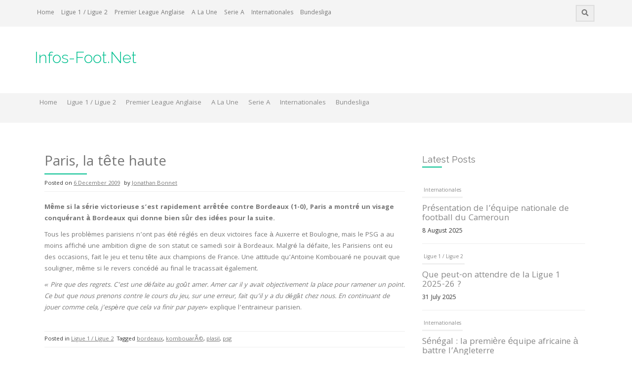

--- FILE ---
content_type: text/html; charset=UTF-8
request_url: https://www.infos-foot.net/paris-la-tete-haute/
body_size: 8244
content:
<!DOCTYPE html>
<html lang="en-US">
<head>
    <meta charset="UTF-8">
    <meta name="viewport" content="width=device-width, initial-scale=1">
    <link rel="profile" href="http://gmpg.org/xfn/11">
    <link rel="pingback" href="https://www.infos-foot.net/xmlrpc.php">

    <title>Paris, la tête haute &#8211; Infos-Foot.Net</title>
<meta name='robots' content='max-image-preview:large'/>
<link rel='dns-prefetch' href='//fonts.googleapis.com'/>
<link rel='dns-prefetch' href='//s.w.org'/>
<link rel="alternate" type="application/rss+xml" title="Infos-Foot.Net &raquo; Feed" href="https://www.infos-foot.net/feed/"/>
<link rel="alternate" type="application/rss+xml" title="Infos-Foot.Net &raquo; Comments Feed" href="https://www.infos-foot.net/comments/feed/"/>
<link rel="alternate" type="application/rss+xml" title="Infos-Foot.Net &raquo; Paris, la tête haute Comments Feed" href="https://www.infos-foot.net/paris-la-tete-haute/feed/"/>
<script type="text/javascript">window._wpemojiSettings={"baseUrl":"https:\/\/s.w.org\/images\/core\/emoji\/14.0.0\/72x72\/","ext":".png","svgUrl":"https:\/\/s.w.org\/images\/core\/emoji\/14.0.0\/svg\/","svgExt":".svg","source":{"concatemoji":"https:\/\/www.infos-foot.net\/wp-includes\/js\/wp-emoji-release.min.js?ver=6.0.11"}};!function(e,a,t){var n,r,o,i=a.createElement("canvas"),p=i.getContext&&i.getContext("2d");function s(e,t){var a=String.fromCharCode,e=(p.clearRect(0,0,i.width,i.height),p.fillText(a.apply(this,e),0,0),i.toDataURL());return p.clearRect(0,0,i.width,i.height),p.fillText(a.apply(this,t),0,0),e===i.toDataURL()}function c(e){var t=a.createElement("script");t.src=e,t.defer=t.type="text/javascript",a.getElementsByTagName("head")[0].appendChild(t)}for(o=Array("flag","emoji"),t.supports={everything:!0,everythingExceptFlag:!0},r=0;r<o.length;r++)t.supports[o[r]]=function(e){if(!p||!p.fillText)return!1;switch(p.textBaseline="top",p.font="600 32px Arial",e){case"flag":return s([127987,65039,8205,9895,65039],[127987,65039,8203,9895,65039])?!1:!s([55356,56826,55356,56819],[55356,56826,8203,55356,56819])&&!s([55356,57332,56128,56423,56128,56418,56128,56421,56128,56430,56128,56423,56128,56447],[55356,57332,8203,56128,56423,8203,56128,56418,8203,56128,56421,8203,56128,56430,8203,56128,56423,8203,56128,56447]);case"emoji":return!s([129777,127995,8205,129778,127999],[129777,127995,8203,129778,127999])}return!1}(o[r]),t.supports.everything=t.supports.everything&&t.supports[o[r]],"flag"!==o[r]&&(t.supports.everythingExceptFlag=t.supports.everythingExceptFlag&&t.supports[o[r]]);t.supports.everythingExceptFlag=t.supports.everythingExceptFlag&&!t.supports.flag,t.DOMReady=!1,t.readyCallback=function(){t.DOMReady=!0},t.supports.everything||(n=function(){t.readyCallback()},a.addEventListener?(a.addEventListener("DOMContentLoaded",n,!1),e.addEventListener("load",n,!1)):(e.attachEvent("onload",n),a.attachEvent("onreadystatechange",function(){"complete"===a.readyState&&t.readyCallback()})),(e=t.source||{}).concatemoji?c(e.concatemoji):e.wpemoji&&e.twemoji&&(c(e.twemoji),c(e.wpemoji)))}(window,document,window._wpemojiSettings);</script>
<style type="text/css">img.wp-smiley,img.emoji{display:inline!important;border:none!important;box-shadow:none!important;height:1em!important;width:1em!important;margin:0 .07em!important;vertical-align:-.1em!important;background:none!important;padding:0!important}</style>
	<link rel='stylesheet' id='wp-block-library-css' href='https://www.infos-foot.net/wp-includes/css/dist/block-library/style.min.css?ver=6.0.11' type='text/css' media='all'/>
<style id='global-styles-inline-css' type='text/css'>body{--wp--preset--color--black:#000;--wp--preset--color--cyan-bluish-gray:#abb8c3;--wp--preset--color--white:#fff;--wp--preset--color--pale-pink:#f78da7;--wp--preset--color--vivid-red:#cf2e2e;--wp--preset--color--luminous-vivid-orange:#ff6900;--wp--preset--color--luminous-vivid-amber:#fcb900;--wp--preset--color--light-green-cyan:#7bdcb5;--wp--preset--color--vivid-green-cyan:#00d084;--wp--preset--color--pale-cyan-blue:#8ed1fc;--wp--preset--color--vivid-cyan-blue:#0693e3;--wp--preset--color--vivid-purple:#9b51e0;--wp--preset--gradient--vivid-cyan-blue-to-vivid-purple:linear-gradient(135deg,rgba(6,147,227,1) 0%,#9b51e0 100%);--wp--preset--gradient--light-green-cyan-to-vivid-green-cyan:linear-gradient(135deg,#7adcb4 0%,#00d082 100%);--wp--preset--gradient--luminous-vivid-amber-to-luminous-vivid-orange:linear-gradient(135deg,rgba(252,185,0,1) 0%,rgba(255,105,0,1) 100%);--wp--preset--gradient--luminous-vivid-orange-to-vivid-red:linear-gradient(135deg,rgba(255,105,0,1) 0%,#cf2e2e 100%);--wp--preset--gradient--very-light-gray-to-cyan-bluish-gray:linear-gradient(135deg,#eee 0%,#a9b8c3 100%);--wp--preset--gradient--cool-to-warm-spectrum:linear-gradient(135deg,#4aeadc 0%,#9778d1 20%,#cf2aba 40%,#ee2c82 60%,#fb6962 80%,#fef84c 100%);--wp--preset--gradient--blush-light-purple:linear-gradient(135deg,#ffceec 0%,#9896f0 100%);--wp--preset--gradient--blush-bordeaux:linear-gradient(135deg,#fecda5 0%,#fe2d2d 50%,#6b003e 100%);--wp--preset--gradient--luminous-dusk:linear-gradient(135deg,#ffcb70 0%,#c751c0 50%,#4158d0 100%);--wp--preset--gradient--pale-ocean:linear-gradient(135deg,#fff5cb 0%,#b6e3d4 50%,#33a7b5 100%);--wp--preset--gradient--electric-grass:linear-gradient(135deg,#caf880 0%,#71ce7e 100%);--wp--preset--gradient--midnight:linear-gradient(135deg,#020381 0%,#2874fc 100%);--wp--preset--duotone--dark-grayscale:url(#wp-duotone-dark-grayscale);--wp--preset--duotone--grayscale:url(#wp-duotone-grayscale);--wp--preset--duotone--purple-yellow:url(#wp-duotone-purple-yellow);--wp--preset--duotone--blue-red:url(#wp-duotone-blue-red);--wp--preset--duotone--midnight:url(#wp-duotone-midnight);--wp--preset--duotone--magenta-yellow:url(#wp-duotone-magenta-yellow);--wp--preset--duotone--purple-green:url(#wp-duotone-purple-green);--wp--preset--duotone--blue-orange:url(#wp-duotone-blue-orange);--wp--preset--font-size--small:13px;--wp--preset--font-size--medium:20px;--wp--preset--font-size--large:36px;--wp--preset--font-size--x-large:42px}.has-black-color{color:var(--wp--preset--color--black)!important}.has-cyan-bluish-gray-color{color:var(--wp--preset--color--cyan-bluish-gray)!important}.has-white-color{color:var(--wp--preset--color--white)!important}.has-pale-pink-color{color:var(--wp--preset--color--pale-pink)!important}.has-vivid-red-color{color:var(--wp--preset--color--vivid-red)!important}.has-luminous-vivid-orange-color{color:var(--wp--preset--color--luminous-vivid-orange)!important}.has-luminous-vivid-amber-color{color:var(--wp--preset--color--luminous-vivid-amber)!important}.has-light-green-cyan-color{color:var(--wp--preset--color--light-green-cyan)!important}.has-vivid-green-cyan-color{color:var(--wp--preset--color--vivid-green-cyan)!important}.has-pale-cyan-blue-color{color:var(--wp--preset--color--pale-cyan-blue)!important}.has-vivid-cyan-blue-color{color:var(--wp--preset--color--vivid-cyan-blue)!important}.has-vivid-purple-color{color:var(--wp--preset--color--vivid-purple)!important}.has-black-background-color{background-color:var(--wp--preset--color--black)!important}.has-cyan-bluish-gray-background-color{background-color:var(--wp--preset--color--cyan-bluish-gray)!important}.has-white-background-color{background-color:var(--wp--preset--color--white)!important}.has-pale-pink-background-color{background-color:var(--wp--preset--color--pale-pink)!important}.has-vivid-red-background-color{background-color:var(--wp--preset--color--vivid-red)!important}.has-luminous-vivid-orange-background-color{background-color:var(--wp--preset--color--luminous-vivid-orange)!important}.has-luminous-vivid-amber-background-color{background-color:var(--wp--preset--color--luminous-vivid-amber)!important}.has-light-green-cyan-background-color{background-color:var(--wp--preset--color--light-green-cyan)!important}.has-vivid-green-cyan-background-color{background-color:var(--wp--preset--color--vivid-green-cyan)!important}.has-pale-cyan-blue-background-color{background-color:var(--wp--preset--color--pale-cyan-blue)!important}.has-vivid-cyan-blue-background-color{background-color:var(--wp--preset--color--vivid-cyan-blue)!important}.has-vivid-purple-background-color{background-color:var(--wp--preset--color--vivid-purple)!important}.has-black-border-color{border-color:var(--wp--preset--color--black)!important}.has-cyan-bluish-gray-border-color{border-color:var(--wp--preset--color--cyan-bluish-gray)!important}.has-white-border-color{border-color:var(--wp--preset--color--white)!important}.has-pale-pink-border-color{border-color:var(--wp--preset--color--pale-pink)!important}.has-vivid-red-border-color{border-color:var(--wp--preset--color--vivid-red)!important}.has-luminous-vivid-orange-border-color{border-color:var(--wp--preset--color--luminous-vivid-orange)!important}.has-luminous-vivid-amber-border-color{border-color:var(--wp--preset--color--luminous-vivid-amber)!important}.has-light-green-cyan-border-color{border-color:var(--wp--preset--color--light-green-cyan)!important}.has-vivid-green-cyan-border-color{border-color:var(--wp--preset--color--vivid-green-cyan)!important}.has-pale-cyan-blue-border-color{border-color:var(--wp--preset--color--pale-cyan-blue)!important}.has-vivid-cyan-blue-border-color{border-color:var(--wp--preset--color--vivid-cyan-blue)!important}.has-vivid-purple-border-color{border-color:var(--wp--preset--color--vivid-purple)!important}.has-vivid-cyan-blue-to-vivid-purple-gradient-background{background:var(--wp--preset--gradient--vivid-cyan-blue-to-vivid-purple)!important}.has-light-green-cyan-to-vivid-green-cyan-gradient-background{background:var(--wp--preset--gradient--light-green-cyan-to-vivid-green-cyan)!important}.has-luminous-vivid-amber-to-luminous-vivid-orange-gradient-background{background:var(--wp--preset--gradient--luminous-vivid-amber-to-luminous-vivid-orange)!important}.has-luminous-vivid-orange-to-vivid-red-gradient-background{background:var(--wp--preset--gradient--luminous-vivid-orange-to-vivid-red)!important}.has-very-light-gray-to-cyan-bluish-gray-gradient-background{background:var(--wp--preset--gradient--very-light-gray-to-cyan-bluish-gray)!important}.has-cool-to-warm-spectrum-gradient-background{background:var(--wp--preset--gradient--cool-to-warm-spectrum)!important}.has-blush-light-purple-gradient-background{background:var(--wp--preset--gradient--blush-light-purple)!important}.has-blush-bordeaux-gradient-background{background:var(--wp--preset--gradient--blush-bordeaux)!important}.has-luminous-dusk-gradient-background{background:var(--wp--preset--gradient--luminous-dusk)!important}.has-pale-ocean-gradient-background{background:var(--wp--preset--gradient--pale-ocean)!important}.has-electric-grass-gradient-background{background:var(--wp--preset--gradient--electric-grass)!important}.has-midnight-gradient-background{background:var(--wp--preset--gradient--midnight)!important}.has-small-font-size{font-size:var(--wp--preset--font-size--small)!important}.has-medium-font-size{font-size:var(--wp--preset--font-size--medium)!important}.has-large-font-size{font-size:var(--wp--preset--font-size--large)!important}.has-x-large-font-size{font-size:var(--wp--preset--font-size--x-large)!important}</style>
<link rel='stylesheet' id='owl-carousel-style-css' href='https://www.infos-foot.net/wp-content/plugins/post-slider-and-carousel/assets/css/owl.carousel.min.css?ver=2.0.4' type='text/css' media='all'/>
<link rel='stylesheet' id='psac-public-style-css' href='https://www.infos-foot.net/wp-content/plugins/post-slider-and-carousel/assets/css/psac-public.css?ver=2.0.4' type='text/css' media='all'/>
<link rel='stylesheet' id='protopress-style-css' href='https://www.infos-foot.net/wp-content/themes/protopress/style.css?ver=6.0.11' type='text/css' media='all'/>
<link rel='stylesheet' id='protopress-title-font-css' href='//fonts.googleapis.com/css?family=Raleway%3A100%2C300%2C400%2C700&#038;ver=6.0.11' type='text/css' media='all'/>
<link rel='stylesheet' id='protopress-body-font-css' href='//fonts.googleapis.com/css?family=Khula%3A100%2C300%2C400%2C700&#038;ver=6.0.11' type='text/css' media='all'/>
<link rel='stylesheet' id='fontawesome-css' href='https://www.infos-foot.net/wp-content/themes/protopress/assets/font-awesome/css/fontawesome-all.min.css?ver=6.0.11' type='text/css' media='all'/>
<link rel='stylesheet' id='protopress-nivo-style-css' href='https://www.infos-foot.net/wp-content/themes/protopress/assets/css/nivo-slider.css?ver=6.0.11' type='text/css' media='all'/>
<link rel='stylesheet' id='protopress-nivo-skin-style-css' href='https://www.infos-foot.net/wp-content/themes/protopress/assets/css/nivo-default/default.css?ver=6.0.11' type='text/css' media='all'/>
<link rel='stylesheet' id='protopress-bootstrap-style-css' href='https://www.infos-foot.net/wp-content/themes/protopress/assets/bootstrap/css/bootstrap.min.css?ver=6.0.11' type='text/css' media='all'/>
<link rel='stylesheet' id='protopress-fleximage-style-css' href='https://www.infos-foot.net/wp-content/themes/protopress/assets/css/jquery.flex-images.css?ver=6.0.11' type='text/css' media='all'/>
<link rel='stylesheet' id='protopress-hover-style-css' href='https://www.infos-foot.net/wp-content/themes/protopress/assets/css/hover.min.css?ver=6.0.11' type='text/css' media='all'/>
<link rel='stylesheet' id='protopress-slicknav-css' href='https://www.infos-foot.net/wp-content/themes/protopress/assets/css/slicknav.css?ver=6.0.11' type='text/css' media='all'/>
<link rel='stylesheet' id='protopress-3dslider-style-css' href='https://www.infos-foot.net/wp-content/themes/protopress/assets/css/slicebox.css?ver=6.0.11' type='text/css' media='all'/>
<link rel='stylesheet' id='protopress-main-theme-style-css' href='https://www.infos-foot.net/wp-content/themes/protopress/assets/theme-styles/css/caribbean-green.css' type='text/css' media='all'/>
<link rel='stylesheet' id='recent-posts-widget-with-thumbnails-public-style-css' href='https://www.infos-foot.net/wp-content/plugins/recent-posts-widget-with-thumbnails/public.css?ver=7.0.0' type='text/css' media='all'/>
<script type='text/javascript' src='https://www.infos-foot.net/wp-includes/js/jquery/jquery.min.js?ver=3.6.0' id='jquery-core-js'></script>
<script type='text/javascript' src='https://www.infos-foot.net/wp-includes/js/jquery/jquery-migrate.min.js?ver=3.3.2' id='jquery-migrate-js'></script>
<script type='text/javascript' src='https://www.infos-foot.net/wp-content/themes/protopress/js/custom.js?ver=6.0.11' id='protopress-custom-js-js'></script>
<link rel="https://api.w.org/" href="https://www.infos-foot.net/wp-json/"/><link rel="alternate" type="application/json" href="https://www.infos-foot.net/wp-json/wp/v2/posts/2808"/><link rel="EditURI" type="application/rsd+xml" title="RSD" href="https://www.infos-foot.net/xmlrpc.php?rsd"/>
<link rel="wlwmanifest" type="application/wlwmanifest+xml" href="https://www.infos-foot.net/wp-includes/wlwmanifest.xml"/> 
<meta name="generator" content="WordPress 6.0.11"/>
<link rel="canonical" href="https://www.infos-foot.net/paris-la-tete-haute/"/>
<link rel='shortlink' href='https://www.infos-foot.net/?p=2808'/>
<link rel="alternate" type="application/json+oembed" href="https://www.infos-foot.net/wp-json/oembed/1.0/embed?url=https%3A%2F%2Fwww.infos-foot.net%2Fparis-la-tete-haute%2F"/>
<link rel="alternate" type="text/xml+oembed" href="https://www.infos-foot.net/wp-json/oembed/1.0/embed?url=https%3A%2F%2Fwww.infos-foot.net%2Fparis-la-tete-haute%2F&#038;format=xml"/>
<script type="text/javascript">(function(url){if(/(?:Chrome\/26\.0\.1410\.63 Safari\/537\.31|WordfenceTestMonBot)/.test(navigator.userAgent)){return;}var addEvent=function(evt,handler){if(window.addEventListener){document.addEventListener(evt,handler,false);}else if(window.attachEvent){document.attachEvent('on'+evt,handler);}};var removeEvent=function(evt,handler){if(window.removeEventListener){document.removeEventListener(evt,handler,false);}else if(window.detachEvent){document.detachEvent('on'+evt,handler);}};var evts='contextmenu dblclick drag dragend dragenter dragleave dragover dragstart drop keydown keypress keyup mousedown mousemove mouseout mouseover mouseup mousewheel scroll'.split(' ');var logHuman=function(){if(window.wfLogHumanRan){return;}window.wfLogHumanRan=true;var wfscr=document.createElement('script');wfscr.type='text/javascript';wfscr.async=true;wfscr.src=url+'&r='+Math.random();(document.getElementsByTagName('head')[0]||document.getElementsByTagName('body')[0]).appendChild(wfscr);for(var i=0;i<evts.length;i++){removeEvent(evts[i],logHuman);}};for(var i=0;i<evts.length;i++){addEvent(evts[i],logHuman);}})('//www.infos-foot.net/?wordfence_lh=1&hid=62B88C54083BBBBA80F2C1D06DA3E0C2');</script><style id='custom-css-mods'>#masthead #site-logo img{transform-origin:left}.site-description{color:#777}#colophon .credit-line{display:none}</style>	<style>
	#masthead {
			background-image: url();
			background-size: cover;
			background-position-x: center;
			background-repeat: no-repeat;
		}
	</style>	
	</head>
<body class="post-template-default single single-post postid-2808 single-format-standard group-blog">
<div id="page" class="hfeed site">
	<a class="skip-link screen-reader-text" href="#content">Skip to content</a>

    <div id="jumbosearch">
    <span class="fa fa-remove closeicon"></span>
    <div class="form">
        <form role="search" method="get" class="search-form" action="https://www.infos-foot.net/">
				<label>
					<span class="screen-reader-text">Search for:</span>
					<input type="search" class="search-field" placeholder="Search &hellip;" value="" name="s"/>
				</label>
				<input type="submit" class="search-submit" value="Search"/>
			</form>    </div>
</div>

    <div id="top-bar">
    <div class="container">
        <div id="top-menu">
    <div class="menu-main-menu-container"><ul id="menu-main-menu" class="menu"><li id="menu-item-17706" class="menu-item menu-item-type-custom menu-item-object-custom menu-item-home menu-item-17706"><a href="http://www.infos-foot.net">Home</a></li>
<li id="menu-item-17703" class="menu-item menu-item-type-taxonomy menu-item-object-category current-post-ancestor current-menu-parent current-post-parent menu-item-17703"><a href="https://www.infos-foot.net/category/ligue1-ligue2/">Ligue 1 / Ligue 2</a></li>
<li id="menu-item-17704" class="menu-item menu-item-type-taxonomy menu-item-object-category menu-item-17704"><a href="https://www.infos-foot.net/category/premier-league-anglaise/">Premier League Anglaise</a></li>
<li id="menu-item-17705" class="menu-item menu-item-type-taxonomy menu-item-object-category menu-item-17705"><a href="https://www.infos-foot.net/category/a-la-une/">A La Une</a></li>
<li id="menu-item-17707" class="menu-item menu-item-type-taxonomy menu-item-object-category menu-item-17707"><a href="https://www.infos-foot.net/category/serie-a/">Serie A</a></li>
<li id="menu-item-17708" class="menu-item menu-item-type-taxonomy menu-item-object-category menu-item-17708"><a href="https://www.infos-foot.net/category/internationales/">Internationales</a></li>
<li id="menu-item-17709" class="menu-item menu-item-type-taxonomy menu-item-object-category menu-item-17709"><a href="https://www.infos-foot.net/category/bundesliga/">Bundesliga</a></li>
</ul></div></div>
        <div class="social-icons">
                        <a id="searchicon">
                <span class="fa fa-search"></span>
            </a>
        </div>
    </div>
</div>

    <header id="masthead" class="site-header" role="banner">
    <div class="container">
        <div class="site-branding">
                        <div id="text-title-desc">
                <h1 class="site-title title-font"><a href="https://www.infos-foot.net/" rel="home">Infos-Foot.Net</a></h1>
                <h2 class="site-description"></h2>
            </div>
        </div>
    </div>

    <div id="slickmenu"></div>
<nav id="site-navigation" class="main-navigation" role="navigation">
    <div class="container">
        <div class="menu-main-menu-container"><ul id="menu-main-menu-1" class="menu"><li id="menu-item-17706" class="menu-item menu-item-type-custom menu-item-object-custom menu-item-home"><a href="http://www.infos-foot.net"></i>Home<br/><span class="menu-desc"></span></a></li>
<li id="menu-item-17703" class="menu-item menu-item-type-taxonomy menu-item-object-category current-post-ancestor current-menu-parent current-post-parent"><a href="https://www.infos-foot.net/category/ligue1-ligue2/"></i>Ligue 1 / Ligue 2<br/><span class="menu-desc"></span></a></li>
<li id="menu-item-17704" class="menu-item menu-item-type-taxonomy menu-item-object-category"><a href="https://www.infos-foot.net/category/premier-league-anglaise/"></i>Premier League Anglaise<br/><span class="menu-desc"></span></a></li>
<li id="menu-item-17705" class="menu-item menu-item-type-taxonomy menu-item-object-category"><a href="https://www.infos-foot.net/category/a-la-une/"></i>A La Une<br/><span class="menu-desc"></span></a></li>
<li id="menu-item-17707" class="menu-item menu-item-type-taxonomy menu-item-object-category"><a href="https://www.infos-foot.net/category/serie-a/"></i>Serie A<br/><span class="menu-desc"></span></a></li>
<li id="menu-item-17708" class="menu-item menu-item-type-taxonomy menu-item-object-category"><a href="https://www.infos-foot.net/category/internationales/"></i>Internationales<br/><span class="menu-desc"></span></a></li>
<li id="menu-item-17709" class="menu-item menu-item-type-taxonomy menu-item-object-category"><a href="https://www.infos-foot.net/category/bundesliga/"></i>Bundesliga<br/><span class="menu-desc"></span></a></li>
</ul></div>    </div>
</nav><!-- #site-navigation -->

</header><!-- #masthead -->


    <div class="mega-container">
	
			   		
					
		<div id="content" class="site-content container">
	<div id="primary-mono" class="content-area col-md-8">
		<main id="main" class="site-main" role="main">

		
			
<article id="post-2808" class="post-2808 post type-post status-publish format-standard hentry category-ligue1-ligue2 tag-bordeaux tag-kombouare tag-plasil tag-psg">
	<header class="entry-header">
		<h1 class="entry-title">Paris, la tête haute</h1>		
		
		<div class="entry-meta">
			<span class="posted-on">Posted on <a href="https://www.infos-foot.net/paris-la-tete-haute/" rel="bookmark"><time class="entry-date published updated" datetime="2009-12-06T10:41:28+01:00">6 December 2009</time></a></span><span class="byline"> by <span class="author vcard"><a class="url fn n" href="https://www.infos-foot.net/author/jojo15320/">Jonathan Bonnet</a></span></span>		</div><!-- .entry-meta -->
	</header><!-- .entry-header -->

	<div id="featured-image">
					</div>
			
			
	<div class="entry-content">
		<p><strong>Même si la série victorieuse s’est rapidement arrêtée contre Bordeaux (1-0), Paris a montré un visage conquérant à Bordeaux qui donne bien sûr des idées pour la suite.</strong></p>
<p>Tous les problèmes parisiens n’ont pas été réglés en deux victoires face à Auxerre et Boulogne, mais le PSG a au moins affiché une ambition digne de son statut ce samedi soir à Bordeaux. Malgré la défaite, les Parisiens ont eu des occasions, fait le jeu et tenu tête aux champions de France. Une attitude qu’Antoine Kombouaré ne pouvait que souligner, même si le revers concédé au final le tracassait également.</p>
<p><em>« Pire que des regrets. C’est une défaite au goût amer. Amer car il y avait objectivement la place pour ramener un point. Ce but que nous prenons contre le cours du jeu, sur une erreur, fait qu’il y a du dégât chez nous. En continuant de jouer comme cela, j’espère que cela va finir par payer» </em>explique l&#8217;entraineur parisien.</p>
			</div><!-- .entry-content -->

	<footer class="entry-footer">
		<span class="cat-links">Posted in <a href="https://www.infos-foot.net/category/ligue1-ligue2/" rel="category tag">Ligue 1 / Ligue 2</a></span><span class="tags-links">Tagged <a href="https://www.infos-foot.net/tag/bordeaux/" rel="tag">bordeaux</a>, <a href="https://www.infos-foot.net/tag/kombouare/" rel="tag">kombouarÃ©</a>, <a href="https://www.infos-foot.net/tag/plasil/" rel="tag">plasil</a>, <a href="https://www.infos-foot.net/tag/psg/" rel="tag">psg</a></span>	</footer><!-- .entry-footer -->
</article><!-- #post-## -->

			
			
<div id="comments" class="comments-area">

	
	
	
		<div id="respond" class="comment-respond">
		<h3 id="reply-title" class="comment-reply-title">Leave a Reply</h3><p class="must-log-in">You must be <a href="https://www.infos-foot.net/wp-login.php?redirect_to=https%3A%2F%2Fwww.infos-foot.net%2Fparis-la-tete-haute%2F">logged in</a> to post a comment.</p>	</div><!-- #respond -->
	
</div><!-- #comments -->

		
		</main><!-- #main -->
	</div><!-- #primary -->

<div id="secondary" class="widget-area col-md-4" role="complementary">
	<aside id="psac-post-scrolling-widget-3" class="widget psac-post-scrolling-widget"><h3 class="widget-title title-font">Latest Posts</h3>	<div class="psac-widget-wrp psac-recent-post-items">
		<div class="psac-vticker-scrolling-wdgt" id="psac-post-ticker-1" data-conf="{&quot;speed&quot;:&quot;600&quot;,&quot;height&quot;:&quot;600&quot;,&quot;pause&quot;:&quot;3000&quot;}">
			<ul>
									<li class="psac-post-li">
						<div class="psac-post-list-content psac-clearfix">
							
							<div class="psac-post-full-content">
																<div class="psac-post-categories">	
									<a href="https://www.infos-foot.net/category/internationales/">Internationales</a>								</div>
																
								<h4 class="psac-post-title">
									<a href="https://www.infos-foot.net/presentation-de-lequipe-nationale-de-football-du-cameroun/" target="_self">Présentation de l&#8217;équipe nationale de football du Cameroun</a>
								</h4>

																<div class="psac-post-date" style="margin:0px;">
								   <span class="psac-time"> 8 August 2025</span>
								</div>
															</div>
						</div>
					</li>
									<li class="psac-post-li">
						<div class="psac-post-list-content psac-clearfix">
							
							<div class="psac-post-full-content">
																<div class="psac-post-categories">	
									<a href="https://www.infos-foot.net/category/ligue1-ligue2/">Ligue 1 / Ligue 2</a>								</div>
																
								<h4 class="psac-post-title">
									<a href="https://www.infos-foot.net/que-peut-on-attendre-de-la-ligue-1-2025-26/" target="_self">Que peut-on attendre de la Ligue 1 2025-26 ?</a>
								</h4>

																<div class="psac-post-date" style="margin:0px;">
								   <span class="psac-time"> 31 July 2025</span>
								</div>
															</div>
						</div>
					</li>
									<li class="psac-post-li">
						<div class="psac-post-list-content psac-clearfix">
							
							<div class="psac-post-full-content">
																<div class="psac-post-categories">	
									<a href="https://www.infos-foot.net/category/internationales/">Internationales</a>								</div>
																
								<h4 class="psac-post-title">
									<a href="https://www.infos-foot.net/senegal-la-premiere-equipe-africaine-a-battre-langleterre/" target="_self">Sénégal : la première équipe africaine à battre l&#8217;Angleterre</a>
								</h4>

																<div class="psac-post-date" style="margin:0px;">
								   <span class="psac-time"> 26 June 2025</span>
								</div>
															</div>
						</div>
					</li>
									<li class="psac-post-li">
						<div class="psac-post-list-content psac-clearfix">
							
							<div class="psac-post-full-content">
																<div class="psac-post-categories">	
									<a href="https://www.infos-foot.net/category/ligue1-ligue2/">Ligue 1 / Ligue 2</a>								</div>
																
								<h4 class="psac-post-title">
									<a href="https://www.infos-foot.net/ligue-1-2025-resultats-denouement-et-impressions/" target="_self">Ligue 1 2025 : Résultats, Dénouement et Impressions</a>
								</h4>

																<div class="psac-post-date" style="margin:0px;">
								   <span class="psac-time"> 17 May 2025</span>
								</div>
															</div>
						</div>
					</li>
									<li class="psac-post-li">
						<div class="psac-post-list-content psac-clearfix">
							
							<div class="psac-post-full-content">
																<div class="psac-post-categories">	
									<a href="https://www.infos-foot.net/category/internationales/">Internationales</a>								</div>
																
								<h4 class="psac-post-title">
									<a href="https://www.infos-foot.net/les-joueurs-de-football-africains-les-plus-celebres-de-tous-les-temps/" target="_self">Les Joueurs de Football Africains les Plus Célèbres de Tous les Temps</a>
								</h4>

																<div class="psac-post-date" style="margin:0px;">
								   <span class="psac-time"> 12 July 2024</span>
								</div>
															</div>
						</div>
					</li>
									<li class="psac-post-li">
						<div class="psac-post-list-content psac-clearfix">
							
							<div class="psac-post-full-content">
																<div class="psac-post-categories">	
									<a href="https://www.infos-foot.net/category/coupes-deurope/">Coupes d'Europe</a>								</div>
																
								<h4 class="psac-post-title">
									<a href="https://www.infos-foot.net/pourquoi-nous-aimons-regarder-leuro-uefa/" target="_self">Pourquoi Nous Aimons Regarder l&#8217;Euro UEFA</a>
								</h4>

																<div class="psac-post-date" style="margin:0px;">
								   <span class="psac-time"> 13 June 2024</span>
								</div>
															</div>
						</div>
					</li>
									<li class="psac-post-li">
						<div class="psac-post-list-content psac-clearfix">
							
							<div class="psac-post-full-content">
																<div class="psac-post-categories">	
									<a href="https://www.infos-foot.net/category/internationales/">Internationales</a>								</div>
																
								<h4 class="psac-post-title">
									<a href="https://www.infos-foot.net/tout-ce-que-vous-devez-savoir-sur-la-coupe-dafrique-des-nations/" target="_self">Tout ce que vous devez savoir sur la Coupe d&#8217;Afrique des Nations</a>
								</h4>

																<div class="psac-post-date" style="margin:0px;">
								   <span class="psac-time"> 10 May 2024</span>
								</div>
															</div>
						</div>
					</li>
							</ul>
		</div>
	</div>

	</aside><aside id="protopress_rp-3" class="widget widget_protopress_rp"><h3 class="widget-title title-font">Have you read?</h3>		<ul class="rp">
		         		 
		         <li class='rp-item'>
		         		         <div class='rp-thumb'><a href="https://www.infos-foot.net/presentation-de-lequipe-nationale-de-football-du-cameroun/"><img alt="Présentation de l&#8217;équipe nationale de football du Cameroun" src="https://www.infos-foot.net/wp-content/themes/protopress/assets/images/placeholder2.jpg"></a></div>
		         	
		         <div class='rp-title'><a href="https://www.infos-foot.net/presentation-de-lequipe-nationale-de-football-du-cameroun/">Présentation de l&#8217;équipe nationale de football du Cameroun</a></div>
		         <div class='rp-date'>Aug 8, 2025</div>
		         </li>      
		      
		         		 
		         <li class='rp-item'>
		         		         <div class='rp-thumb'><a href="https://www.infos-foot.net/que-peut-on-attendre-de-la-ligue-1-2025-26/"><img alt="Que peut-on attendre de la Ligue 1 2025-26 ?" src="https://www.infos-foot.net/wp-content/themes/protopress/assets/images/placeholder2.jpg"></a></div>
		         	
		         <div class='rp-title'><a href="https://www.infos-foot.net/que-peut-on-attendre-de-la-ligue-1-2025-26/">Que peut-on attendre de la Ligue 1 2025-26 ?</a></div>
		         <div class='rp-date'>Jul 31, 2025</div>
		         </li>      
		      
		         		 
		         <li class='rp-item'>
		         		         <div class='rp-thumb'><a href="https://www.infos-foot.net/senegal-la-premiere-equipe-africaine-a-battre-langleterre/"><img alt="Sénégal : la première équipe africaine à battre l&#8217;Angleterre" src="https://www.infos-foot.net/wp-content/themes/protopress/assets/images/placeholder2.jpg"></a></div>
		         	
		         <div class='rp-title'><a href="https://www.infos-foot.net/senegal-la-premiere-equipe-africaine-a-battre-langleterre/">Sénégal : la première équipe africaine à battre l&#8217;Angleterre</a></div>
		         <div class='rp-date'>Jun 26, 2025</div>
		         </li>      
		      
		         		 
		         <li class='rp-item'>
		         		         <div class='rp-thumb'><a href="https://www.infos-foot.net/ligue-1-2025-resultats-denouement-et-impressions/"><img alt="Ligue 1 2025 : Résultats, Dénouement et Impressions" src="https://www.infos-foot.net/wp-content/themes/protopress/assets/images/placeholder2.jpg"></a></div>
		         	
		         <div class='rp-title'><a href="https://www.infos-foot.net/ligue-1-2025-resultats-denouement-et-impressions/">Ligue 1 2025 : Résultats, Dénouement et Impressions</a></div>
		         <div class='rp-date'>May 17, 2025</div>
		         </li>      
		      
		         		 
		         <li class='rp-item'>
		         		         <div class='rp-thumb'><a href="https://www.infos-foot.net/les-joueurs-de-football-africains-les-plus-celebres-de-tous-les-temps/"><img alt="Les Joueurs de Football Africains les Plus Célèbres de Tous les Temps" src="https://www.infos-foot.net/wp-content/themes/protopress/assets/images/placeholder2.jpg"></a></div>
		         	
		         <div class='rp-title'><a href="https://www.infos-foot.net/les-joueurs-de-football-africains-les-plus-celebres-de-tous-les-temps/">Les Joueurs de Football Africains les Plus Célèbres de Tous les Temps</a></div>
		         <div class='rp-date'>Jul 12, 2024</div>
		         </li>      
		      
		         		 
		         <li class='rp-item'>
		         		         <div class='rp-thumb'><a href="https://www.infos-foot.net/pourquoi-nous-aimons-regarder-leuro-uefa/"><img alt="Pourquoi Nous Aimons Regarder l&#8217;Euro UEFA" src="https://www.infos-foot.net/wp-content/themes/protopress/assets/images/placeholder2.jpg"></a></div>
		         	
		         <div class='rp-title'><a href="https://www.infos-foot.net/pourquoi-nous-aimons-regarder-leuro-uefa/">Pourquoi Nous Aimons Regarder l&#8217;Euro UEFA</a></div>
		         <div class='rp-date'>Jun 13, 2024</div>
		         </li>      
		      
		         		 
		         <li class='rp-item'>
		         		         <div class='rp-thumb'><a href="https://www.infos-foot.net/tout-ce-que-vous-devez-savoir-sur-la-coupe-dafrique-des-nations/"><img alt="Tout ce que vous devez savoir sur la Coupe d&#8217;Afrique des Nations" src="https://www.infos-foot.net/wp-content/themes/protopress/assets/images/placeholder2.jpg"></a></div>
		         	
		         <div class='rp-title'><a href="https://www.infos-foot.net/tout-ce-que-vous-devez-savoir-sur-la-coupe-dafrique-des-nations/">Tout ce que vous devez savoir sur la Coupe d&#8217;Afrique des Nations</a></div>
		         <div class='rp-date'>May 10, 2024</div>
		         </li>      
		      
		         		 
		         <li class='rp-item'>
		         		         <div class='rp-thumb'><a href="https://www.infos-foot.net/les-meilleurs-blogs-en-rapport-avec-lactualite-du-football/"><img width="150" height="150" src="https://www.infos-foot.net/images/2021/12/clavier-dordinateur-150x150.jpg" class="attachment-thumbnail size-thumbnail wp-post-image" alt="" loading="lazy"/></a></div>
		         	
		         <div class='rp-title'><a href="https://www.infos-foot.net/les-meilleurs-blogs-en-rapport-avec-lactualite-du-football/">Les meilleurs blogs en rapport avec l’actualité du football</a></div>
		         <div class='rp-date'>Dec 23, 2021</div>
		         </li>      
		      
		         		 
		         <li class='rp-item'>
		         		         <div class='rp-thumb'><a href="https://www.infos-foot.net/histoire-du-foot-francais-retour-sur-les-plus-grands-scandales/"><img width="150" height="150" src="https://www.infos-foot.net/images/2021/04/drapeau-150x150.jpg" class="attachment-thumbnail size-thumbnail wp-post-image" alt="" loading="lazy"/></a></div>
		         	
		         <div class='rp-title'><a href="https://www.infos-foot.net/histoire-du-foot-francais-retour-sur-les-plus-grands-scandales/">Histoire du foot français : retour sur les plus grands scandales</a></div>
		         <div class='rp-date'>Apr 11, 2021</div>
		         </li>      
		      
		         		 
		         <li class='rp-item'>
		         		         <div class='rp-thumb'><a href="https://www.infos-foot.net/matchs-de-football-a-quoi-faut-il-sattendre-cette-annee/"><img width="150" height="150" src="https://www.infos-foot.net/images/2020/11/ballon-de-football-150x150.jpg" class="attachment-thumbnail size-thumbnail wp-post-image" alt="" loading="lazy"/></a></div>
		         	
		         <div class='rp-title'><a href="https://www.infos-foot.net/matchs-de-football-a-quoi-faut-il-sattendre-cette-annee/">Matchs de football : À quoi faut-il s’attendre cette année ?</a></div>
		         <div class='rp-date'>Nov 22, 2020</div>
		         </li>      
		      
				</ul>
		</aside><aside id="recent-posts-widget-with-thumbnails-3" class="widget recent-posts-widget-with-thumbnails">
<div id="rpwwt-recent-posts-widget-with-thumbnails-3" class="rpwwt-widget">
	<ul>
		<li><a href="https://www.infos-foot.net/lloris-defend-menez/" target="_blank"><span class="rpwwt-post-title">Lloris défend Menez</span></a></li>
		<li><a href="https://www.infos-foot.net/kombouare-veut-sissoko/" target="_blank"><span class="rpwwt-post-title">Kombouaré veut Sissoko</span></a></li>
		<li><a href="https://www.infos-foot.net/pologne-double-pour-obraniak-2/" target="_blank"><span class="rpwwt-post-title">Pologne : Doublé pour Obraniak</span></a></li>
		<li><a href="https://www.infos-foot.net/morel-na-pas-peur-du-public/" target="_blank"><span class="rpwwt-post-title">Morel n&#8217;a pas peur du public</span></a></li>
		<li><a href="https://www.infos-foot.net/naples-abandonne-gonalons/" target="_blank"><span class="rpwwt-post-title">Naples abandonne Gonalons</span></a></li>
	</ul>
</div><!-- .rpwwt-widget -->
</aside></div><!-- #secondary -->

	</div><!-- #content -->

	 </div><!--.mega-container-->
 
	<footer id="colophon" class="site-footer" role="contentinfo">
		<div class="site-info container">
            <span class="credit-line">
                Theme Designed by <a target="blank" href="http://inkhive.com/" rel="nofollow">Inkhive Designs</a>.            </span>
			<span class="sep"></span>
            <span class="footer-text">
    			&copy; 2026 Infos-Foot.Net. All Rights Reserved.             </span>
		</div><!-- .site-info -->
	</footer><!-- #colophon -->
	
</div><!-- #page -->


<script type='text/javascript' src='https://www.infos-foot.net/wp-content/themes/protopress/js/navigation.js?ver=20120206' id='protopress-navigation-js'></script>
<script type='text/javascript' src='https://www.infos-foot.net/wp-content/themes/protopress/js/external.js?ver=20120206' id='protopress-externaljs-js'></script>
<script type='text/javascript' src='https://www.infos-foot.net/wp-content/themes/protopress/js/skip-link-focus-fix.js?ver=20130115' id='protopress-skip-link-focus-fix-js'></script>
<script type='text/javascript' src='https://www.infos-foot.net/wp-content/plugins/post-slider-and-carousel/assets/js/post-vticker.min.js?ver=2.0.4' id='jquery-vticker-js'></script>
<script type='text/javascript' id='psac-public-script-js-extra'>//<![CDATA[
var Psac={"is_mobile":"0","is_rtl":"0"};
//]]></script>
<script type='text/javascript' src='https://www.infos-foot.net/wp-content/plugins/post-slider-and-carousel/assets/js/psac-public.js?ver=2.0.4' id='psac-public-script-js'></script>

</body>
</html>
